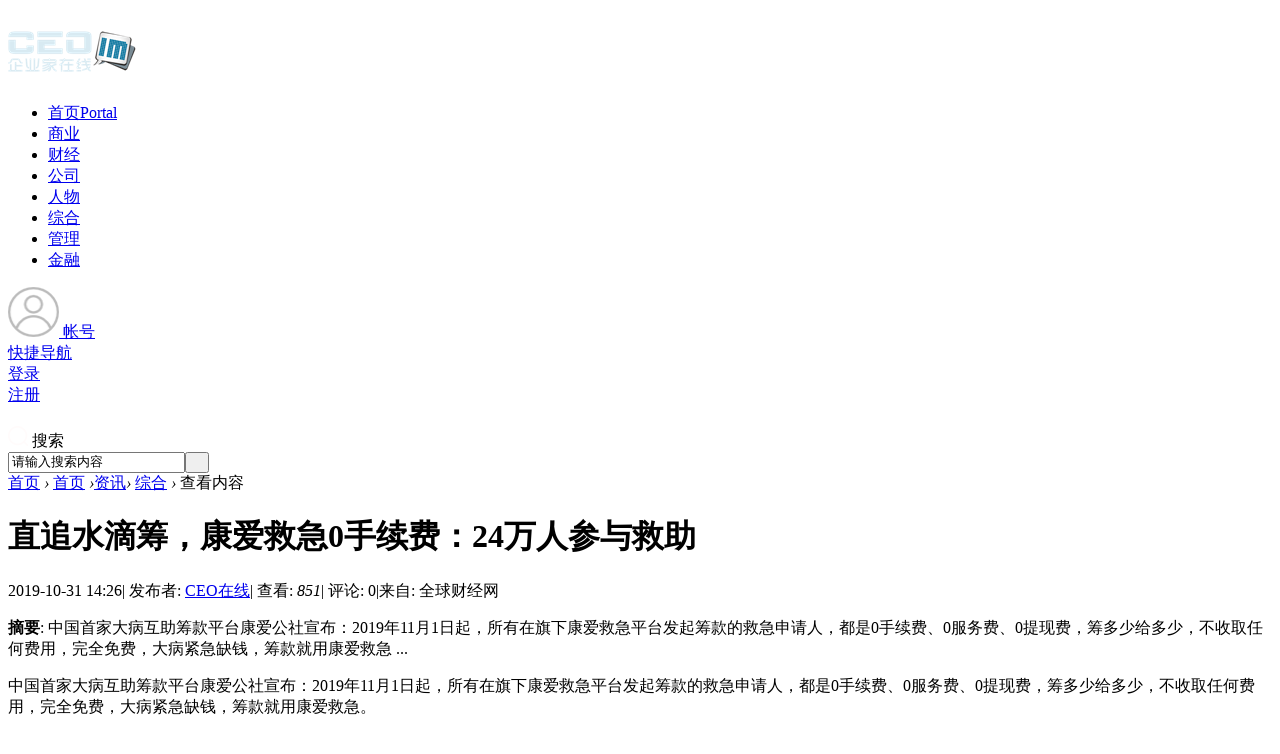

--- FILE ---
content_type: text/html; charset=gbk
request_url: http://www.ceoim.com/article-147887-1.html
body_size: 10300
content:
<!DOCTYPE html PUBLIC "-//W3C//DTD XHTML 1.0 Transitional//EN" "http://www.w3.org/TR/xhtml1/DTD/xhtml1-transitional.dtd">
<html xmlns="http://www.w3.org/1999/xhtml">
<head>
<meta http-equiv="X-UA-Compatible" content="IE=edge">
<meta http-equiv="Content-Type" content="text/html; charset=gbk" />
<title>直追水滴筹，康爱救急0手续费：24万人参与救助-企业家在线 -  推动企业家成长,为企业发展提供源动力!</title>

<meta name="keywords" content="企业家在线，企业家，中国企业家，企业，企业在线，企业家论坛，首席企业家，首席企业家门户，企业家门户，行业资讯，社会经济，观察评论，商业动态，商界人物，组织战略，营销策划，人力资源，宏观数据，商圈群组" />
<meta name="description" content="企业家在线（www.ceoim.com）以“推动企业家成长，为企业发展提供源动力”为核心思想，内容包括：新闻资讯、商业动态、观察评论、公司人物、核心数据，管理智库、以及企业家群组论坛等，为企业家推动管理创新、制度创新、决策思考提供良好的学习与交流平台。 " />
<meta name="generator" content="Discuz! X3.4" />
<meta name="author" content="Discuz! Team and Comsenz UI Team" />
<meta name="copyright" content="2001-2013 Comsenz Inc." />
<meta name="MSSmartTagsPreventParsing" content="True" />
<meta http-equiv="MSThemeCompatible" content="Yes" />
<base href="http://www.ceoim.com/" /><link rel="stylesheet" type="text/css" href="data/cache/style_7_common.css?eq0" /><link rel="stylesheet" type="text/css" href="data/cache/style_7_portal_view.css?eq0" /><script src="template/biaoqi_east/images/js/jquery-4.4.1.min.js" type="text/javascript"></script>

<script type="text/javascript">var STYLEID = '7', STATICURL = 'static/', IMGDIR = 'template/biaoqi_east/images/common', VERHASH = 'eq0', charset = 'gbk', discuz_uid = '0', cookiepre = 'OPB2_2132_', cookiedomain = '', cookiepath = '/', showusercard = '1', attackevasive = '0', disallowfloat = 'newthread', creditnotice = '1|威望|,2|金钱|,3|贡献|', defaultstyle = '', REPORTURL = 'aHR0cDovL3d3dy5jZW9pbS5jb20vYXJ0aWNsZS0xNDc4ODctMS5odG1s', SITEURL = 'http://www.ceoim.com/', JSPATH = 'data/cache/', CSSPATH = 'data/cache/style_', DYNAMICURL = '';</script>
<script src="data/cache/common.js?eq0" type="text/javascript"></script>
    <meta name="renderer" content="webkit">
<meta name="application-name" content="企业家在线" />
<meta name="msapplication-tooltip" content="企业家在线" />
<meta name="msapplication-task" content="name=首页;action-uri=http://www.ceoim.com;icon-uri=http://www.ceoim.com/template/biaoqi_east/images/common/portal.ico" /><meta name="msapplication-task" content="name=论坛;action-uri=http://www.ceoim.com/forum.php;icon-uri=http://www.ceoim.com/template/biaoqi_east/images/common/bbs.ico" />
<script src="data/cache/portal.js?eq0" type="text/javascript"></script>
    <link rel="stylesheet" type="text/css" href="template/biaoqi_east/images/animate.min.css">	
<script src="template/biaoqi_east/images/js/biaoqicnact.min.js" type="text/javascript"></script>
<script> 
        var wow = new WOW({
               boxClass: 'biaoqicnact',
               animateClass: 'animated',
               offset: 0,
               mobile: true,
               live: true
            });
            wow.init();
        </script>
        <script language="javascript" type="text/javascript">
            function killErrors() {
                return true;
             }
           window.onerror = killErrors;
        </script>
</head>

<body id="nv_portal" class="pg_view" onkeydown="if(event.keyCode==27) return false;">
<div id="append_parent"></div><div id="ajaxwaitid"></div>

<div class="wp cl">
      </div>

<div id="biaoqicn_hd">
<div class="biaoqicn_hd">
<div class="wp cl"><div class="biaoqicn_logo"> 
<h1>
<a href="http://www.CEOim.com/" title="企业家在线"><img src="template/biaoqi_east/images/logo.png" alt="企业家在线" border="0" /></a></h1>
</div>			
       <div class="biaoqicn_nv z">
<ul>    <li class="biaoqicnact lightSpeedIn" class="a" id="mn_portal" ><a href="http://www.ceoim.com" hidefocus="true" title="Portal"  >首页<span>Portal</span></a></li>     <li class="biaoqicnact lightSpeedIn" id="mn_N3074" ><a href="news/biz" hidefocus="true"  >商业</a></li>     <li class="biaoqicnact lightSpeedIn" id="mn_N1182" ><a href="news/cj" hidefocus="true"  >财经</a></li>     <li class="biaoqicnact lightSpeedIn" id="mn_Nfe29" ><a href="focus/corp" hidefocus="true"  >公司</a></li>     <li class="biaoqicnact lightSpeedIn" id="mn_N364c" ><a href="focus/leader" hidefocus="true"  >人物</a></li>     <li class="biaoqicnact lightSpeedIn" id="mn_N4b4a" ><a href="news/zonghe" hidefocus="true"  >综合</a></li>     <li class="biaoqicnact lightSpeedIn" id="mn_N1d02" ><a href="manager" hidefocus="true"  >管理</a></li>     <li class="biaoqicnact lightSpeedIn" id="mn_N9ad7" ><a href="http://dai.ceoim.com" hidefocus="true"  >金融</a></li>                </ul>
</div>

    
<div class="login-wrap y">
     <div class="menu-heading">
          <a class="member-login" target="_blank" href="javascript:;">          
      <span><img class="avatar-pic" width="51" height="50" src="template/biaoqi_east/images/noLogin.png" id="avatar-pic"></span>          
              <span class="member-name">帐号</span>
          </a>
  
  <span class="angle angle-b"></span>

      </div>
     
      <div class="menu-body">
           <div class="menu-body-panel login-detail-wrap">

                <i class="icon icon-arrow-t"></i>
                
<div class="item">
     <a href="javascript:;" id="qmenu" onmouseover="delayShow(this, function () {showMenu({'ctrlid':'qmenu','pos':'34!','ctrlclass':'a','duration':2});showForummenu(0);})"><span class="icon icon-kuaijie"></span>快捷导航</a>
                </div>

                <div class="item">
     <a href="member.php?mod=logging&amp;action=login&amp;referer=" onclick="showWindow('login', this.href);return false;"><span class="icon icon-login"></span>登录</a>
</div>
                  
                <div class="item">
     <a href="member.php?mod=register" rel="nofollow" target="_blank"><span class="icon icon-register"></span>注册</a>
</div>

             </div>
       </div>

</div>

<div class="login-wrap y">
         <div class="menu-heading" style="padding-right: 0;">        
      <span><img src="template/biaoqi_east/images/search.png" style="margin-top: 20px;"></span>          
              <span class="member-name">搜索</span>		  
      <span class="angle angle-b"></span>
          </div>
     
          <div class="menu-body">
              <div id="scbar" class="menu-body-panel scbar_narrow cl">
  <i class="icon icon-arrow-t"></i>
<form id="scbar_form" method="post" autocomplete="off" onsubmit="searchFocus($('scbar_txt'))" action="search.php?searchsubmit=yes" target="_blank">
<input type="hidden" name="mod" id="scbar_mod" value="search" />
<input type="hidden" name="formhash" value="f16151c5" />
<input type="hidden" name="srchtype" value="title" />
<input type="hidden" name="srhfid" value="0" />
<input type="hidden" name="srhlocality" value="portal::view" />
<table cellspacing="0" cellpadding="0">
<tr>

<td><input type="text" name="srchtxt" id="scbar_txt" value="请输入搜索内容" autocomplete="off" x-webkit-speech speech /></td>
<td><button type="submit" name="searchsubmit" id="scbar_btn" sc="1" class="pn pnc" value="true">&nbsp;&nbsp;</button></td>
</tr>
</table>
</form>
</div>
<ul id="scbar_type_menu" class="p_pop" style="display: none;"><li><a href="javascript:;" rel="article">文章</a></li><li><a href="javascript:;" rel="forum" class="curtype">帖子</a></li><li><a href="javascript:;" rel="user">用户</a></li></ul>
<script type="text/javascript">
initSearchmenu('scbar', '');
</script>
          </div>
      </div>
    </div>
</div>

<div class="biaoqicn_mu">
<div id="mu" class="cl">
</div>
</div></div>

<div id="wp" class="wp"><style type="text/css">
.tedt { border: 1px solid #cdcdcd; }
#commentsubmit_btn.pn { background: #FF690C;}
#commentsubmit_btn.pn:hover { opacity: 0.85;}
</style>
<script src="data/cache/forum_viewthread.js?eq0" type="text/javascript"></script>
<script type="text/javascript">zoomstatus = parseInt(1), imagemaxwidth = '600', aimgcount = new Array();</script>
<div id="pt" class="bm cl">
<div class="z">
<a href="./" class="nvhm" title="首页">首页</a> <em>&rsaquo;</em>
<a href="http://www.ceoim.com/portal.php">首页</a> <em>&rsaquo;</em><a href="http://www.ceoim.com/news/">资讯</a><em>&rsaquo;</em>

<a href="http://www.ceoim.com/news/zonghe/">综合</a> <em>&rsaquo;</em>
查看内容
</div>
</div>
<style id="diy_style" type="text/css"></style>
<div class="wp">
<!--[diy=diy1]--><div id="diy1" class="area"></div><!--[/diy]-->
</div>
<div id="ct" class="ct2 wp cl biaoqicn_p_wzview">
<div class="mn">
<div class="bm vw" style="border: 0;">
<div class="h hm">
<h1>直追水滴筹，康爱救急0手续费：24万人参与救助 </h1>
<p class="xg1">
2019-10-31 14:26<span class="pipe">|</span>
发布者: <a href="http://www.CEOim.com/space-uid-1084728.html">CEO在线</a><span class="pipe">|</span>
查看: <em id="_viewnum">851</em><span class="pipe">|</span>
评论: 0<span class="pipe">|</span>来自: 全球财经网

</p>
</div>
<!--[diy=diysummarytop]--><div id="diysummarytop" class="area"></div><!--[/diy]-->
<div class="s"><div><strong>摘要</strong>: 中国首家大病互助筹款平台康爱公社宣布：2019年11月1日起，所有在旗下康爱救急平台发起筹款的救急申请人，都是0手续费、0服务费、0提现费，筹多少给多少，不收取任何费用，完全免费，大病紧急缺钱，筹款就用康爱救急 ...</div></div>
<!--[diy=diysummarybottom]--><div id="diysummarybottom" class="area"></div><!--[/diy]-->
<div class="d">
<!--[diy=diycontenttop]--><div id="diycontenttop" class="area"></div><!--[/diy]-->
<table cellpadding="0" cellspacing="0" class="vwtb"><tr><td id="article_content">
<p>中国首家大病互助筹款平台康爱公社宣布：2019年11月1日起，所有在旗下康爱救急平台发起筹款的救急申请人，都是0手续费、0服务费、0提现费，筹多少给多少，不收取任何费用，完全免费，大病紧急缺钱，筹款就用康爱救急。</p><p>康爱救急是一个定位于个人求助的互联网大病筹款平台，对于大病家庭来说，昂贵的治疗费用是一个挡在在患者和健康之间的“拦路虎”，在医疗技术飞速发展的当今时代，很多疾病都能被治愈或者控制住，但动辄几万、十几万、甚至几十万的治疗费却让很多家庭望。</p><p>谁家没个难事，急事呢?大病缺钱怎么办?这是康爱救急平台希望缓解的难题，康爱公社于2019年2月初上线康爱救急平台，目前已经号召24万网友为大病缺钱的救急申请人捐款，帮助了超过1000个大病家庭。</p><p align="center"><img src="http://service.mobtou.com/data/images/191031/1910311147122146035368.png"></p><p>为什么要做康爱救急?</p><p>康爱救急依托于康爱公社平台，康爱公社则是中国首家大病互助平台，2011年上线，已经运行了8年，目前已经为合计3088为不幸罹患大病的社员筹集了近2亿元的互助金。先后获得《财经》中国公益行动奖五强、《凤凰网》世界华人创益项目十强、金海豚最佳互助平台等16个奖。</p><p>既然互助就可以解决部分人的大病医疗费问题，为什么还需要做康爱救急呢?</p><p>据康爱公社社长张马丁介绍，有2个问题：</p><p>互助是需要健康时免费注册，度过等待期后不幸生病才可以申请的，以前很多非康爱公社社员如果大病，找到我们康爱公社，我们并不能帮助到他们，这让我们也很难过。</p><p>互助申请后涉及到审核、公示等流程，一般需要申请后需要1-2月才能获得，对于部分家庭非常困难的人，需要紧急救命钱，则还是存在一定的效率难题。</p><p>张马丁表示，虽然康爱公社目前在互助效率方面做了很大的提升，但对于大病患者家庭来说，早一点拿到救命钱，就多一份希望，互助的流程，审核和公示等环节是难以节省的，所以康爱公社在互助运营8年后，正式推出了康爱救急。</p><p><strong>康爱救急为什么要0手续费？</strong></p><p>康爱公社上线了康爱救急大病筹款平台后，得到了行业和用户的广泛关注，康爱公社负责人张马丁表示，康爱公社不仅是一个专注于大病救助8年的互助平台，更是一个为解决医疗费难题而努力的平台。</p><p>“我们的使命是帮助医保、商业保险等，辅助解决大病医疗费的难题，不管是互助，还是大病筹款这只是方式，公益使命是第一位的。”张马丁表示。</p><p>“8年前，创立康爱公社，我们倡导的是0元加入，定位于中国最低门槛的互助保障方式，现在我们设立康爱救急，也必须是最低门槛的，不给大病患者申请人带来压力。”</p><p>“我们不仅要让申请筹款人放心，更要让爱心捐助者放心，简而言之，康爱救急平台绝不是要滥用爱心，而是真正的要为人救急。”张马丁表示，康爱公社平台将对所有的个人求助申请案例进行严格的审核，所有上康爱救急的求助患者需满足以下条件：</p><p>(1)罹患大病或遭受巨大伤残，真实可信;</p><p>(2)家庭负担重，贫困，无力坚持必要的医疗费，需要救急救助。</p><p><strong>在康爱救急，凭什么筹钱更多？</strong></p><p>“当前各大平台的平均筹款额效果参差不齐，以1万元左右为多，而在康爱救急，平均有效筹款额在3-4万”，康爱公社负责人介绍，康爱公社会给筹款的申请人提供力所能及的服务：包括辅助发起筹款、在确保真实的情况下，帮申请人一起推广。</p><p>“我们会在自己的平台上，如康爱公社公众号、康爱公社天天看等订阅号上进行推广。”康爱公社创始人张马丁表示，对于每个受助人，康爱救急配有1对1专员的服务，实时动态地与申请人沟通，辅助申请人筹款、推广及取现等一系列环节，鼓励申请人在医疗合理且必需的情况下，多筹一些救命钱。</p><p>




















</p><p>而且，在康爱救急发起救急求助筹款，是可以随时提现的，方便大病患者救急用钱。</p>
</td></tr></table>


<!--[diy=diycontentbottom]--><div id="diycontentbottom" class="area"></div><!--[/diy]-->
<script src="data/cache/home.js?eq0" type="text/javascript"></script>

<!--[diy=diycontentclickbottom]--><div id="diycontentclickbottom" class="area"></div><!--[/diy]-->
</div>

<div class="bdlikebutton" style="text-align:center; margin:10px auto;"><div id="baidulike"></div></div>
<script id="bdlike_shell"></script>
<script>
 var bdShare_config = {
"type":"large",
"color":"red",
"uid":"3071001079",
"likeText":"该内容对我有帮助",
"likedText":"谢谢！已赞过了"
};
document.getElementById("bdlike_shell").src="http://bdimg.share.baidu.com/static/js/like_shell.js?t=" + Math.ceil(new Date()/3600000);
</script>
<script type="text/javascript">
jq(".smooth").click(function(){
    var href = jq(this).attr("href");
    var pos = jq(href).offset().top;
    jq("html,body").animate({scrollTop: pos}, 500);	
    return false;
});
</script>

<div class="o cl ptm pbm" style="margin-top: 20px;padding-bottom: 20px !important;">

<div class="viewthread_foot" style=" margin: 0;padding: 0;">
 <div class="bdsharebuttonbox z">
     分享至：
  <a href="#" class="bds_tsina" data-cmd="tsina" title="分享到新浪微博"></a>				   		   
  <a href="#" class="bds_weixin" data-cmd="weixin" title="分享到微信"></a>
  <a href="#" class="bds_qzone" data-cmd="qzone" title="分享到QQ空间"></a>	
  <a href="#" class="bds_more" data-cmd="more"></a>
 </div>
        
      <script>window._bd_share_config={"common":{"bdSnsKey":{},"bdText":"","bdMini":"2","bdMiniList":["mshare","qzone","kaixin001","tieba","sqq"],"bdPic":"","bdStyle":"0","bdSize":"16"},"share":{}};with(document)0[(getElementsByTagName('head')[0]||body).appendChild(createElement('script')).src='http://bdimg.share.baidu.com/static/api/js/share.js?v=89860593.js?cdnversion='+~(-new Date()/36e5)];</script>
             
<span class="pipe z" style=" margin: 5px 5px 0 0;">|</span>

         <a href="http://www.CEOim.com/home.php?mod=spacecp&amp;ac=favorite&amp;type=article&amp;id=147887&amp;handlekey=favoritearticlehk_147887" id="a_favorite" onclick="showWindow(this.id, this.href, 'get', 0);" class="k_favorite z">收藏</a>       

   </div>

         <div class="ptm">



<a href="misc.php?mod=invite&amp;action=article&amp;id=147887" id="a_invite" onclick="showWindow('invite', this.href, 'get', 0);" class="oshr oivt">邀请</a>

</div>
</div>

<div class="pren pbm cl">
<em class="y">下一篇：<a href="http://www.ceoim.com/article-147888-1.html" title="70年70品牌!九牧与华为等民族企业荣登榜单">70年70品牌!九牧与华为等民族企业荣登榜单</a></em><em>上一篇：<a href="http://www.ceoim.com/article-147886-1.html" title="供需升级，苏宁主导的新厨房主义掀起厨卫行业的新风潮？">供需升级，苏宁主导的新厨房主义掀起厨卫行业的新风潮？</a></em>				
</div>

</div>
<!--[diy=diycontentrelatetop]--><div id="diycontentrelatetop" class="area"></div><!--[/diy]-->
<!--[diy=diycontentrelate]--><div id="diycontentrelate" class="area"></div><!--[/diy]-->

<!--[diy=diycontentcomment]--><div id="diycontentcomment" class="area"></div><!--[/diy]-->
</div>

<div class="sd sd_allbox">
     
   <div class="biaoqi_forum_ps cl">
            <a href="http://www.ceoim.com/portal.php?mod=portalcp&amp;ac=article&amp;catid=9" class="post-button">发布文章</a>
         <a href="http://addon.discuz.com/?@dsu_paulsign.plugin" target="_blank" class="sign-button">签到Sign</a>
   </div>	

<div class="main-right-box biaoqicnact bounceInRight cl">
<!--[diy=biaoqicn_b_diy8]--><div id="biaoqicn_b_diy8" class="area"><div id="frameG6196A" class="cl_frame_bm frame move-span cl frame-1"><div id="frameG6196A_left" class="column frame-1-c"><div id="frameG6196A_left_temp" class="move-span temp"></div><div id="portal_block_5909" class="cl_block_bm block move-span"><div id="portal_block_5909_content" class="dxb_bc"><div class="main-right-p15">
<h2 class="main-right-tit"><span>商务 & 财经</span></h2>  
<ul class="main-right-kuaixu cl"><li>
    <div class="main-right-kuaixu-pic z">
	     <a href="http://www.ceoim.com/article-177825-1.html" target="_blank">
		  <img src="data/attachment/block/78/784cbc2b31721897fdcff014cc8f5f80.jpg" width="95" height="75" />
		</a>
	</div>
    <div class="main-right-kuaixu-txt y">
	   <a href="http://www.ceoim.com/article-177825-1.html" target="_blank">长寿时代，做自己人生的CFO</a>
		<p>2024-02-20</p>
	</div>
</li><li>
    <div class="main-right-kuaixu-pic z">
	     <a href="http://www.ceoim.com/article-160977-1.html" target="_blank">
		  <img src="data/attachment/block/bf/bff37c1dfc725cb2930059b7b4ac34c5.jpg" width="95" height="75" />
		</a>
	</div>
    <div class="main-right-kuaixu-txt y">
	   <a href="http://www.ceoim.com/article-160977-1.html" target="_blank">博德维独创新品 - “全透明气膜体育馆”亮</a>
		<p>2021-05-20</p>
	</div>
</li><li>
    <div class="main-right-kuaixu-pic z">
	     <a href="http://www.ceoim.com/article-160808-1.html" target="_blank">
		  <img src="data/attachment/block/bf/bf9e6d03e2fb2474906225f4f78cf76e.jpg" width="95" height="75" />
		</a>
	</div>
    <div class="main-right-kuaixu-txt y">
	   <a href="http://www.ceoim.com/article-160808-1.html" target="_blank">斯凯奇GOWALK以旧换新活动登陆六城，百店联</a>
		<p>2021-05-18</p>
	</div>
</li><li>
    <div class="main-right-kuaixu-pic z">
	     <a href="http://www.ceoim.com/article-159929-1.html" target="_blank">
		  <img src="data/attachment/block/95/95f6999d44be813841a413a99c7d5b87.jpg" width="95" height="75" />
		</a>
	</div>
    <div class="main-right-kuaixu-txt y">
	   <a href="http://www.ceoim.com/article-159929-1.html" target="_blank">地球日|百事公司“与蓝同行”携手零售业巨</a>
		<p>2021-04-22</p>
	</div>
</li><li>
    <div class="main-right-kuaixu-pic z">
	     <a href="http://www.ceoim.com/article-159913-1.html" target="_blank">
		  <img src="data/attachment/block/0d/0d6f5872a957db924ee04251c8f4391f.jpg" width="95" height="75" />
		</a>
	</div>
    <div class="main-right-kuaixu-txt y">
	   <a href="http://www.ceoim.com/article-159913-1.html" target="_blank">致力保护环境 盖璞集团将全面淘汰一次性塑</a>
		<p>2021-04-22</p>
	</div>
</li></ul>
</div></div></div></div></div></div><!--[/diy]-->
</div>

<div class="main-right-box biaoqicnact bounceInLeft cl">
<!--[diy=biaoqicn_b_diy6]--><div id="biaoqicn_b_diy6" class="area"><div id="framek792tZ" class="cl_frame_bm frame move-span cl frame-1"><div id="framek792tZ_left" class="column frame-1-c"><div id="framek792tZ_left_temp" class="move-span temp"></div><div id="portal_block_5908" class="cl_block_bm block move-span"><div id="portal_block_5908_content" class="dxb_bc"><div class="main-right-p15">
<h2 class="main-right-tit"><span>最新发布</span></h2> 

<ul class="biaoqicn_bjctj cl"><li>
<span class="rank1">1</span>
 <a href="http://www.ceoim.com/article-179631-1.html" title="在抖音风尚年度盛典，看懂服饰品牌的“营+销”一体化未来">在抖音风尚年度盛典，看懂服饰品牌的“营+</a>
	</li><li>
<span class="rank2">2</span>
 <a href="http://www.ceoim.com/article-179630-1.html" title="抖音服饰行业新风向：“至尚奖”发布在即，致敬行业标杆">抖音服饰行业新风向：“至尚奖”发布在即，</a>
	</li><li>
<span class="rank3">3</span>
 <a href="http://www.ceoim.com/article-179629-1.html" title="巨量引擎发布年度奖项“臻美奖”，宣告美妆行业将进入营销一体新阶段">巨量引擎发布年度奖项“臻美奖”，宣告美妆</a>
	</li><li>
<span class="rank4">4</span>
 <a href="http://www.ceoim.com/article-179628-1.html" title="理肤泉官宣品牌青春代言人黄子弘凡 携全新理肤泉水光乳 共赴科学护肤新体验">理肤泉官宣品牌青春代言人黄子弘凡 携全新</a>
	</li><li>
<span class="rank5">5</span>
 <a href="http://www.ceoim.com/article-179627-1.html" title="林德大中华区连续第12年荣膺“中国杰出雇主”认证">林德大中华区连续第12年荣膺“中国杰出雇主</a>
	</li><li>
<span class="rank6">6</span>
 <a href="http://www.ceoim.com/article-179626-1.html" title="数智赋能中医药，详解大健康行业发展五大趋势">数智赋能中医药，详解大健康行业发展五大趋</a>
	</li><li>
<span class="rank7">7</span>
 <a href="http://www.ceoim.com/article-179625-1.html" title="路元堂创始人路易：从儿科医生到中式大健康推广者的跨界深耕之路">路元堂创始人路易：从儿科医生到中式大健康</a>
	</li><li>
<span class="rank8">8</span>
 <a href="http://www.ceoim.com/article-179624-1.html" title="首期“适老环境改善工程师”系统认证培训在京成功举办">首期“适老环境改善工程师”系统认证培训在</a>
	</li></ul>
</div></div></div></div></div></div><!--[/diy]-->
</div>

<div class="main-right-box biaoqicnact bounceInRight cl">
   <!--[diy=biaoqicn_b_diy7]--><div id="biaoqicn_b_diy7" class="area"><div id="frameEC85Nc" class="cl_frame_bm frame move-span cl frame-1"><div id="frameEC85Nc_left" class="column frame-1-c"><div id="frameEC85Nc_left_temp" class="move-span temp"></div><div id="portal_block_5910" class="cl_block_bm block move-span"><div id="portal_block_5910_content" class="dxb_bc"><div class="main-right-p15">
<h2 class="main-right-tit"><span>公司 & 人物</span></h2>  
<div class="main-right-tw"><dl class="cl">
	<dd><a href="http://www.ceoim.com/article-159955-1.html" target="_blank"><img src="data/attachment/block/12/12f740f841f0365c1f91ea534988b001.jpg" width="280" height="180" alt="ADAYO华阳与地平线达成战略合作 助力智能网联汽车发展" /></a></dd>
	<dt><a href="http://www.ceoim.com/article-159955-1.html" target="_blank" title="ADAYO华阳与地平线达成战略合作 助力智能网联汽车发展">ADAYO华阳与地平线达成战略合</a></dt>
	<dd class="main-right-tw-txt">　　4月19日，2021上海国际汽车工业展览会在国家会展中心(上海)如期举行，ADAYO华阳携</dd>
</dl><dl class="cl">
	<dd><a href="http://www.ceoim.com/article-159535-1.html" target="_blank"><img src="data/attachment/block/4f/4ff09296a3005dbddf1800707e2f22d2.jpg" width="280" height="180" alt="重磅！小浣熊被评为“福建省抗击新冠肺炎疫情先进民营企业”" /></a></dd>
	<dt><a href="http://www.ceoim.com/article-159535-1.html" target="_blank" title="重磅！小浣熊被评为“福建省抗击新冠肺炎疫情先进民营企业”">重磅！小浣熊被评为“福建省抗</a></dt>
	<dd class="main-right-tw-txt">　　近日,福建省工商业联合会、福建省光彩事业促进会下发《福建省工商业联合会关于对</dd>
</dl><dl class="cl">
	<dd><a href="http://www.ceoim.com/article-158873-1.html" target="_blank"><img src="data/attachment/block/8a/8a9cd6051a99f8ddabf8641c3ace6787.jpg" width="280" height="180" alt="热烈庆祝 | 青李人力青岛分公司隆重开业" /></a></dd>
	<dt><a href="http://www.ceoim.com/article-158873-1.html" target="_blank" title="热烈庆祝 | 青李人力青岛分公司隆重开业">热烈庆祝 | 青李人力青岛分公</a></dt>
	<dd class="main-right-tw-txt">　　2021年3月6日，文艺复兴集团旗下——青李人力青岛子公司隆重开业。青李人力总部位</dd>
</dl><dl class="cl">
	<dd><a href="http://www.ceoim.com/article-158682-1.html" target="_blank"><img src="data/attachment/block/7d/7df35e9465a49af3ef6178d339723911.jpg" width="280" height="180" alt="全程管家更省心！业之峰“2021全年第一签”来了" /></a></dd>
	<dt><a href="http://www.ceoim.com/article-158682-1.html" target="_blank" title="全程管家更省心！业之峰“2021全年第一签”来了">全程管家更省心！业之峰“2021</a></dt>
	<dd class="main-right-tw-txt">　　装修工程环节多、工期长，让人疲于奔命，一不小心还容易掉入各种消费“陷阱”。 </dd>
</dl></div>
</div></div></div></div></div></div><!--[/diy]-->
</div>

<div class="main-right-box biaoqicnact bounceInLeft cl">
   <!--[diy=biaoqicn_b_diyzy]--><div id="biaoqicn_b_diyzy" class="area"></div><!--[/diy]-->
</div>	

</div>
</div>

<div class="wp mtn">
<!--[diy=diy3]--><div id="diy3" class="area"></div><!--[/diy]-->
</div>
<input type="hidden" id="portalview" value="1">
</div></div>


<div id="ft" class="cl">
      
  <div class="ft_b wp cl">
<div class="wp">
<div id="flk" class="y">
<p><a href="http://www.CEOim.com/forum.php?mod=misc&action=showdarkroom" >小黑屋</a><span class="pipe">|</span><a href="http://www.CEOim.com/forum.php?mobile=yes" >手机版</a><span class="pipe">|</span><a href="http://www.CEOim.com/archiver/" >无图浏览</a><span class="pipe">|</span><strong><a href="http://www.ceoim.com/" target="_blank">企业家在线</a></strong>
( <a href="https://beian.miit.gov.cn/" target="_blank">粤ICP备09209953号</a> )<span class="pipe">|</span><a href="sitemap.xml" target="_blank" title="网站地图">网站地图</a></p>

</div>
<div id="frt">
<p>&copy; 2012-2019 <a href="http://www.ceoim.com" target="_blank">深圳尚易科技控股有限公司</a>&nbsp;&nbsp;Powered by <strong><a href="http://www.ceoim.com" target="_blank">Ceoim !</a></strong> <em>X3.4</em></p>
</div>
       
  </div></div>
</div>
<script src="home.php?mod=misc&ac=sendmail&rand=1769140570" type="text/javascript"></script>
<div id="scrollUp" class="scrollup" style="display: block;">
    <a class="arrows" title="返回顶部" href="javascript:;"></a>
<div class="service_box">
   <a class="service" title="QQ" target="_blank" href="http://wpa.qq.com/msgrd?v=3&amp;uin=9613385&amp;site=qq&amp;menu=yes"></a>
</div>
    <a class="feedback" title="反馈" target="_blank" href="#"><em>反馈</em></a>
</div>

<script type="text/javascript">
  jQuery(function(){
    jQuery("#scrollUp").hide();
    jQuery(function() {
        jQuery(window).scroll(function() {
            if (jQuery(window).scrollTop() > 100) {
                jQuery("#scrollUp").fadeIn();
            } else {
                jQuery("#scrollUp").fadeOut();
            }
        });
        jQuery("#scrollUp .arrows").click(function() {
            jQuery('body,html').animate({
                scrollTop: 0
            },
            500);
            return false;
        });
    });
});
</script>
</body>
</html>
